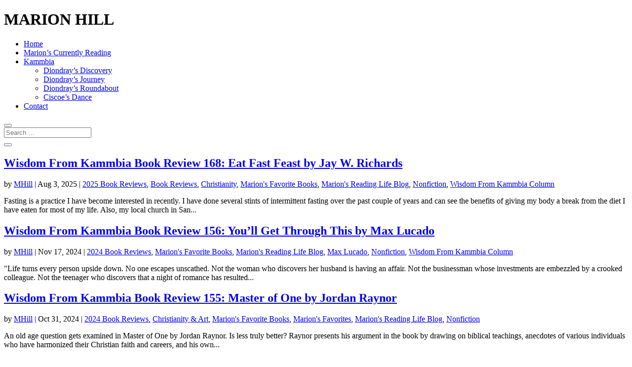

--- FILE ---
content_type: text/html; charset=UTF-8
request_url: https://marion-hill.com/tag/christianity/
body_size: 57149
content:
<!DOCTYPE html>
<html dir="ltr" lang="en-US" prefix="og: https://ogp.me/ns#">
<head>
	<meta charset="UTF-8" />
<meta http-equiv="X-UA-Compatible" content="IE=edge">
	<link rel="pingback" href="https://marion-hill.com/xmlrpc.php" />

	<script type="text/javascript">
		document.documentElement.className = 'js';
	</script>
	
	<title>Christianity - Marion Hill</title>
	<style>img:is([sizes="auto" i], [sizes^="auto," i]) { contain-intrinsic-size: 3000px 1500px }</style>
	
		<!-- All in One SEO 4.7.5.1 - aioseo.com -->
		<meta name="robots" content="max-image-preview:large" />
		<link rel="canonical" href="https://marion-hill.com/tag/christianity/" />
		<link rel="next" href="https://marion-hill.com/tag/christianity/page/2/" />
		<meta name="generator" content="All in One SEO (AIOSEO) 4.7.5.1" />
		<script type="application/ld+json" class="aioseo-schema">
			{"@context":"https:\/\/schema.org","@graph":[{"@type":"BreadcrumbList","@id":"https:\/\/marion-hill.com\/tag\/christianity\/#breadcrumblist","itemListElement":[{"@type":"ListItem","@id":"https:\/\/marion-hill.com\/#listItem","position":1,"name":"Home","item":"https:\/\/marion-hill.com\/","nextItem":"https:\/\/marion-hill.com\/tag\/christianity\/#listItem"},{"@type":"ListItem","@id":"https:\/\/marion-hill.com\/tag\/christianity\/#listItem","position":2,"name":"Christianity","previousItem":"https:\/\/marion-hill.com\/#listItem"}]},{"@type":"CollectionPage","@id":"https:\/\/marion-hill.com\/tag\/christianity\/#collectionpage","url":"https:\/\/marion-hill.com\/tag\/christianity\/","name":"Christianity - Marion Hill","inLanguage":"en-US","isPartOf":{"@id":"https:\/\/marion-hill.com\/#website"},"breadcrumb":{"@id":"https:\/\/marion-hill.com\/tag\/christianity\/#breadcrumblist"}},{"@type":"Organization","@id":"https:\/\/marion-hill.com\/#organization","name":"Marion Hill","url":"https:\/\/marion-hill.com\/"},{"@type":"WebSite","@id":"https:\/\/marion-hill.com\/#website","url":"https:\/\/marion-hill.com\/","name":"Marion Hill","inLanguage":"en-US","publisher":{"@id":"https:\/\/marion-hill.com\/#organization"}}]}
		</script>
		<!-- All in One SEO -->

<script type="text/javascript">
			let jqueryParams=[],jQuery=function(r){return jqueryParams=[...jqueryParams,r],jQuery},$=function(r){return jqueryParams=[...jqueryParams,r],$};window.jQuery=jQuery,window.$=jQuery;let customHeadScripts=!1;jQuery.fn=jQuery.prototype={},$.fn=jQuery.prototype={},jQuery.noConflict=function(r){if(window.jQuery)return jQuery=window.jQuery,$=window.jQuery,customHeadScripts=!0,jQuery.noConflict},jQuery.ready=function(r){jqueryParams=[...jqueryParams,r]},$.ready=function(r){jqueryParams=[...jqueryParams,r]},jQuery.load=function(r){jqueryParams=[...jqueryParams,r]},$.load=function(r){jqueryParams=[...jqueryParams,r]},jQuery.fn.ready=function(r){jqueryParams=[...jqueryParams,r]},$.fn.ready=function(r){jqueryParams=[...jqueryParams,r]};</script><link rel='dns-prefetch' href='//secure.gravatar.com' />
<link rel='dns-prefetch' href='//stats.wp.com' />
<link rel='dns-prefetch' href='//cdn.openshareweb.com' />
<link rel='dns-prefetch' href='//cdn.shareaholic.net' />
<link rel='dns-prefetch' href='//www.shareaholic.net' />
<link rel='dns-prefetch' href='//analytics.shareaholic.com' />
<link rel='dns-prefetch' href='//recs.shareaholic.com' />
<link rel='dns-prefetch' href='//partner.shareaholic.com' />
<link rel='dns-prefetch' href='//v0.wordpress.com' />
<link rel="alternate" type="application/rss+xml" title="Marion Hill &raquo; Feed" href="https://marion-hill.com/feed/" />
<link rel="alternate" type="application/rss+xml" title="Marion Hill &raquo; Comments Feed" href="https://marion-hill.com/comments/feed/" />
<link rel="alternate" type="application/rss+xml" title="Marion Hill &raquo; Christianity Tag Feed" href="https://marion-hill.com/tag/christianity/feed/" />
<!-- Shareaholic - https://www.shareaholic.com -->
<link rel='preload' href='//cdn.shareaholic.net/assets/pub/shareaholic.js' as='script'/>
<script data-no-minify='1' data-cfasync='false'>
_SHR_SETTINGS = {"endpoints":{"local_recs_url":"https:\/\/marion-hill.com\/wp-admin\/admin-ajax.php?action=shareaholic_permalink_related","ajax_url":"https:\/\/marion-hill.com\/wp-admin\/admin-ajax.php","share_counts_url":"https:\/\/marion-hill.com\/wp-admin\/admin-ajax.php?action=shareaholic_share_counts_api"},"site_id":"7b3005c867a9191d6dfd5cfbb929ccf0"};
</script>
<script data-no-minify='1' data-cfasync='false' src='//cdn.shareaholic.net/assets/pub/shareaholic.js' data-shr-siteid='7b3005c867a9191d6dfd5cfbb929ccf0' async ></script>

<!-- Shareaholic Content Tags -->
<meta name='shareaholic:site_name' content='Marion Hill' />
<meta name='shareaholic:language' content='en-US' />
<meta name='shareaholic:article_visibility' content='private' />
<meta name='shareaholic:site_id' content='7b3005c867a9191d6dfd5cfbb929ccf0' />
<meta name='shareaholic:wp_version' content='9.7.13' />

<!-- Shareaholic Content Tags End -->
<meta content="Divi v.4.27.3" name="generator"/><link rel='stylesheet' id='wp-block-library-css' href='https://marion-hill.com/wp-includes/css/dist/block-library/style.min.css?ver=6.7.4' type='text/css' media='all' />
<style id='wp-block-library-theme-inline-css' type='text/css'>
.wp-block-audio :where(figcaption){color:#555;font-size:13px;text-align:center}.is-dark-theme .wp-block-audio :where(figcaption){color:#ffffffa6}.wp-block-audio{margin:0 0 1em}.wp-block-code{border:1px solid #ccc;border-radius:4px;font-family:Menlo,Consolas,monaco,monospace;padding:.8em 1em}.wp-block-embed :where(figcaption){color:#555;font-size:13px;text-align:center}.is-dark-theme .wp-block-embed :where(figcaption){color:#ffffffa6}.wp-block-embed{margin:0 0 1em}.blocks-gallery-caption{color:#555;font-size:13px;text-align:center}.is-dark-theme .blocks-gallery-caption{color:#ffffffa6}:root :where(.wp-block-image figcaption){color:#555;font-size:13px;text-align:center}.is-dark-theme :root :where(.wp-block-image figcaption){color:#ffffffa6}.wp-block-image{margin:0 0 1em}.wp-block-pullquote{border-bottom:4px solid;border-top:4px solid;color:currentColor;margin-bottom:1.75em}.wp-block-pullquote cite,.wp-block-pullquote footer,.wp-block-pullquote__citation{color:currentColor;font-size:.8125em;font-style:normal;text-transform:uppercase}.wp-block-quote{border-left:.25em solid;margin:0 0 1.75em;padding-left:1em}.wp-block-quote cite,.wp-block-quote footer{color:currentColor;font-size:.8125em;font-style:normal;position:relative}.wp-block-quote:where(.has-text-align-right){border-left:none;border-right:.25em solid;padding-left:0;padding-right:1em}.wp-block-quote:where(.has-text-align-center){border:none;padding-left:0}.wp-block-quote.is-large,.wp-block-quote.is-style-large,.wp-block-quote:where(.is-style-plain){border:none}.wp-block-search .wp-block-search__label{font-weight:700}.wp-block-search__button{border:1px solid #ccc;padding:.375em .625em}:where(.wp-block-group.has-background){padding:1.25em 2.375em}.wp-block-separator.has-css-opacity{opacity:.4}.wp-block-separator{border:none;border-bottom:2px solid;margin-left:auto;margin-right:auto}.wp-block-separator.has-alpha-channel-opacity{opacity:1}.wp-block-separator:not(.is-style-wide):not(.is-style-dots){width:100px}.wp-block-separator.has-background:not(.is-style-dots){border-bottom:none;height:1px}.wp-block-separator.has-background:not(.is-style-wide):not(.is-style-dots){height:2px}.wp-block-table{margin:0 0 1em}.wp-block-table td,.wp-block-table th{word-break:normal}.wp-block-table :where(figcaption){color:#555;font-size:13px;text-align:center}.is-dark-theme .wp-block-table :where(figcaption){color:#ffffffa6}.wp-block-video :where(figcaption){color:#555;font-size:13px;text-align:center}.is-dark-theme .wp-block-video :where(figcaption){color:#ffffffa6}.wp-block-video{margin:0 0 1em}:root :where(.wp-block-template-part.has-background){margin-bottom:0;margin-top:0;padding:1.25em 2.375em}
</style>
<link rel='stylesheet' id='mediaelement-css' href='https://marion-hill.com/wp-includes/js/mediaelement/mediaelementplayer-legacy.min.css?ver=4.2.17' type='text/css' media='all' />
<link rel='stylesheet' id='wp-mediaelement-css' href='https://marion-hill.com/wp-includes/js/mediaelement/wp-mediaelement.min.css?ver=6.7.4' type='text/css' media='all' />
<style id='jetpack-sharing-buttons-style-inline-css' type='text/css'>
.jetpack-sharing-buttons__services-list{display:flex;flex-direction:row;flex-wrap:wrap;gap:0;list-style-type:none;margin:5px;padding:0}.jetpack-sharing-buttons__services-list.has-small-icon-size{font-size:12px}.jetpack-sharing-buttons__services-list.has-normal-icon-size{font-size:16px}.jetpack-sharing-buttons__services-list.has-large-icon-size{font-size:24px}.jetpack-sharing-buttons__services-list.has-huge-icon-size{font-size:36px}@media print{.jetpack-sharing-buttons__services-list{display:none!important}}.editor-styles-wrapper .wp-block-jetpack-sharing-buttons{gap:0;padding-inline-start:0}ul.jetpack-sharing-buttons__services-list.has-background{padding:1.25em 2.375em}
</style>
<style id='global-styles-inline-css' type='text/css'>
:root{--wp--preset--aspect-ratio--square: 1;--wp--preset--aspect-ratio--4-3: 4/3;--wp--preset--aspect-ratio--3-4: 3/4;--wp--preset--aspect-ratio--3-2: 3/2;--wp--preset--aspect-ratio--2-3: 2/3;--wp--preset--aspect-ratio--16-9: 16/9;--wp--preset--aspect-ratio--9-16: 9/16;--wp--preset--color--black: #000000;--wp--preset--color--cyan-bluish-gray: #abb8c3;--wp--preset--color--white: #ffffff;--wp--preset--color--pale-pink: #f78da7;--wp--preset--color--vivid-red: #cf2e2e;--wp--preset--color--luminous-vivid-orange: #ff6900;--wp--preset--color--luminous-vivid-amber: #fcb900;--wp--preset--color--light-green-cyan: #7bdcb5;--wp--preset--color--vivid-green-cyan: #00d084;--wp--preset--color--pale-cyan-blue: #8ed1fc;--wp--preset--color--vivid-cyan-blue: #0693e3;--wp--preset--color--vivid-purple: #9b51e0;--wp--preset--gradient--vivid-cyan-blue-to-vivid-purple: linear-gradient(135deg,rgba(6,147,227,1) 0%,rgb(155,81,224) 100%);--wp--preset--gradient--light-green-cyan-to-vivid-green-cyan: linear-gradient(135deg,rgb(122,220,180) 0%,rgb(0,208,130) 100%);--wp--preset--gradient--luminous-vivid-amber-to-luminous-vivid-orange: linear-gradient(135deg,rgba(252,185,0,1) 0%,rgba(255,105,0,1) 100%);--wp--preset--gradient--luminous-vivid-orange-to-vivid-red: linear-gradient(135deg,rgba(255,105,0,1) 0%,rgb(207,46,46) 100%);--wp--preset--gradient--very-light-gray-to-cyan-bluish-gray: linear-gradient(135deg,rgb(238,238,238) 0%,rgb(169,184,195) 100%);--wp--preset--gradient--cool-to-warm-spectrum: linear-gradient(135deg,rgb(74,234,220) 0%,rgb(151,120,209) 20%,rgb(207,42,186) 40%,rgb(238,44,130) 60%,rgb(251,105,98) 80%,rgb(254,248,76) 100%);--wp--preset--gradient--blush-light-purple: linear-gradient(135deg,rgb(255,206,236) 0%,rgb(152,150,240) 100%);--wp--preset--gradient--blush-bordeaux: linear-gradient(135deg,rgb(254,205,165) 0%,rgb(254,45,45) 50%,rgb(107,0,62) 100%);--wp--preset--gradient--luminous-dusk: linear-gradient(135deg,rgb(255,203,112) 0%,rgb(199,81,192) 50%,rgb(65,88,208) 100%);--wp--preset--gradient--pale-ocean: linear-gradient(135deg,rgb(255,245,203) 0%,rgb(182,227,212) 50%,rgb(51,167,181) 100%);--wp--preset--gradient--electric-grass: linear-gradient(135deg,rgb(202,248,128) 0%,rgb(113,206,126) 100%);--wp--preset--gradient--midnight: linear-gradient(135deg,rgb(2,3,129) 0%,rgb(40,116,252) 100%);--wp--preset--font-size--small: 13px;--wp--preset--font-size--medium: 20px;--wp--preset--font-size--large: 36px;--wp--preset--font-size--x-large: 42px;--wp--preset--spacing--20: 0.44rem;--wp--preset--spacing--30: 0.67rem;--wp--preset--spacing--40: 1rem;--wp--preset--spacing--50: 1.5rem;--wp--preset--spacing--60: 2.25rem;--wp--preset--spacing--70: 3.38rem;--wp--preset--spacing--80: 5.06rem;--wp--preset--shadow--natural: 6px 6px 9px rgba(0, 0, 0, 0.2);--wp--preset--shadow--deep: 12px 12px 50px rgba(0, 0, 0, 0.4);--wp--preset--shadow--sharp: 6px 6px 0px rgba(0, 0, 0, 0.2);--wp--preset--shadow--outlined: 6px 6px 0px -3px rgba(255, 255, 255, 1), 6px 6px rgba(0, 0, 0, 1);--wp--preset--shadow--crisp: 6px 6px 0px rgba(0, 0, 0, 1);}:root { --wp--style--global--content-size: 823px;--wp--style--global--wide-size: 1080px; }:where(body) { margin: 0; }.wp-site-blocks > .alignleft { float: left; margin-right: 2em; }.wp-site-blocks > .alignright { float: right; margin-left: 2em; }.wp-site-blocks > .aligncenter { justify-content: center; margin-left: auto; margin-right: auto; }:where(.is-layout-flex){gap: 0.5em;}:where(.is-layout-grid){gap: 0.5em;}.is-layout-flow > .alignleft{float: left;margin-inline-start: 0;margin-inline-end: 2em;}.is-layout-flow > .alignright{float: right;margin-inline-start: 2em;margin-inline-end: 0;}.is-layout-flow > .aligncenter{margin-left: auto !important;margin-right: auto !important;}.is-layout-constrained > .alignleft{float: left;margin-inline-start: 0;margin-inline-end: 2em;}.is-layout-constrained > .alignright{float: right;margin-inline-start: 2em;margin-inline-end: 0;}.is-layout-constrained > .aligncenter{margin-left: auto !important;margin-right: auto !important;}.is-layout-constrained > :where(:not(.alignleft):not(.alignright):not(.alignfull)){max-width: var(--wp--style--global--content-size);margin-left: auto !important;margin-right: auto !important;}.is-layout-constrained > .alignwide{max-width: var(--wp--style--global--wide-size);}body .is-layout-flex{display: flex;}.is-layout-flex{flex-wrap: wrap;align-items: center;}.is-layout-flex > :is(*, div){margin: 0;}body .is-layout-grid{display: grid;}.is-layout-grid > :is(*, div){margin: 0;}body{padding-top: 0px;padding-right: 0px;padding-bottom: 0px;padding-left: 0px;}:root :where(.wp-element-button, .wp-block-button__link){background-color: #32373c;border-width: 0;color: #fff;font-family: inherit;font-size: inherit;line-height: inherit;padding: calc(0.667em + 2px) calc(1.333em + 2px);text-decoration: none;}.has-black-color{color: var(--wp--preset--color--black) !important;}.has-cyan-bluish-gray-color{color: var(--wp--preset--color--cyan-bluish-gray) !important;}.has-white-color{color: var(--wp--preset--color--white) !important;}.has-pale-pink-color{color: var(--wp--preset--color--pale-pink) !important;}.has-vivid-red-color{color: var(--wp--preset--color--vivid-red) !important;}.has-luminous-vivid-orange-color{color: var(--wp--preset--color--luminous-vivid-orange) !important;}.has-luminous-vivid-amber-color{color: var(--wp--preset--color--luminous-vivid-amber) !important;}.has-light-green-cyan-color{color: var(--wp--preset--color--light-green-cyan) !important;}.has-vivid-green-cyan-color{color: var(--wp--preset--color--vivid-green-cyan) !important;}.has-pale-cyan-blue-color{color: var(--wp--preset--color--pale-cyan-blue) !important;}.has-vivid-cyan-blue-color{color: var(--wp--preset--color--vivid-cyan-blue) !important;}.has-vivid-purple-color{color: var(--wp--preset--color--vivid-purple) !important;}.has-black-background-color{background-color: var(--wp--preset--color--black) !important;}.has-cyan-bluish-gray-background-color{background-color: var(--wp--preset--color--cyan-bluish-gray) !important;}.has-white-background-color{background-color: var(--wp--preset--color--white) !important;}.has-pale-pink-background-color{background-color: var(--wp--preset--color--pale-pink) !important;}.has-vivid-red-background-color{background-color: var(--wp--preset--color--vivid-red) !important;}.has-luminous-vivid-orange-background-color{background-color: var(--wp--preset--color--luminous-vivid-orange) !important;}.has-luminous-vivid-amber-background-color{background-color: var(--wp--preset--color--luminous-vivid-amber) !important;}.has-light-green-cyan-background-color{background-color: var(--wp--preset--color--light-green-cyan) !important;}.has-vivid-green-cyan-background-color{background-color: var(--wp--preset--color--vivid-green-cyan) !important;}.has-pale-cyan-blue-background-color{background-color: var(--wp--preset--color--pale-cyan-blue) !important;}.has-vivid-cyan-blue-background-color{background-color: var(--wp--preset--color--vivid-cyan-blue) !important;}.has-vivid-purple-background-color{background-color: var(--wp--preset--color--vivid-purple) !important;}.has-black-border-color{border-color: var(--wp--preset--color--black) !important;}.has-cyan-bluish-gray-border-color{border-color: var(--wp--preset--color--cyan-bluish-gray) !important;}.has-white-border-color{border-color: var(--wp--preset--color--white) !important;}.has-pale-pink-border-color{border-color: var(--wp--preset--color--pale-pink) !important;}.has-vivid-red-border-color{border-color: var(--wp--preset--color--vivid-red) !important;}.has-luminous-vivid-orange-border-color{border-color: var(--wp--preset--color--luminous-vivid-orange) !important;}.has-luminous-vivid-amber-border-color{border-color: var(--wp--preset--color--luminous-vivid-amber) !important;}.has-light-green-cyan-border-color{border-color: var(--wp--preset--color--light-green-cyan) !important;}.has-vivid-green-cyan-border-color{border-color: var(--wp--preset--color--vivid-green-cyan) !important;}.has-pale-cyan-blue-border-color{border-color: var(--wp--preset--color--pale-cyan-blue) !important;}.has-vivid-cyan-blue-border-color{border-color: var(--wp--preset--color--vivid-cyan-blue) !important;}.has-vivid-purple-border-color{border-color: var(--wp--preset--color--vivid-purple) !important;}.has-vivid-cyan-blue-to-vivid-purple-gradient-background{background: var(--wp--preset--gradient--vivid-cyan-blue-to-vivid-purple) !important;}.has-light-green-cyan-to-vivid-green-cyan-gradient-background{background: var(--wp--preset--gradient--light-green-cyan-to-vivid-green-cyan) !important;}.has-luminous-vivid-amber-to-luminous-vivid-orange-gradient-background{background: var(--wp--preset--gradient--luminous-vivid-amber-to-luminous-vivid-orange) !important;}.has-luminous-vivid-orange-to-vivid-red-gradient-background{background: var(--wp--preset--gradient--luminous-vivid-orange-to-vivid-red) !important;}.has-very-light-gray-to-cyan-bluish-gray-gradient-background{background: var(--wp--preset--gradient--very-light-gray-to-cyan-bluish-gray) !important;}.has-cool-to-warm-spectrum-gradient-background{background: var(--wp--preset--gradient--cool-to-warm-spectrum) !important;}.has-blush-light-purple-gradient-background{background: var(--wp--preset--gradient--blush-light-purple) !important;}.has-blush-bordeaux-gradient-background{background: var(--wp--preset--gradient--blush-bordeaux) !important;}.has-luminous-dusk-gradient-background{background: var(--wp--preset--gradient--luminous-dusk) !important;}.has-pale-ocean-gradient-background{background: var(--wp--preset--gradient--pale-ocean) !important;}.has-electric-grass-gradient-background{background: var(--wp--preset--gradient--electric-grass) !important;}.has-midnight-gradient-background{background: var(--wp--preset--gradient--midnight) !important;}.has-small-font-size{font-size: var(--wp--preset--font-size--small) !important;}.has-medium-font-size{font-size: var(--wp--preset--font-size--medium) !important;}.has-large-font-size{font-size: var(--wp--preset--font-size--large) !important;}.has-x-large-font-size{font-size: var(--wp--preset--font-size--x-large) !important;}
:where(.wp-block-post-template.is-layout-flex){gap: 1.25em;}:where(.wp-block-post-template.is-layout-grid){gap: 1.25em;}
:where(.wp-block-columns.is-layout-flex){gap: 2em;}:where(.wp-block-columns.is-layout-grid){gap: 2em;}
:root :where(.wp-block-pullquote){font-size: 1.5em;line-height: 1.6;}
</style>
<link rel='stylesheet' id='cpsh-shortcodes-css' href='https://marion-hill.com/wp-content/plugins/column-shortcodes//assets/css/shortcodes.css?ver=1.0.1' type='text/css' media='all' />
<link rel='stylesheet' id='wpos-slick-style-css' href='https://marion-hill.com/wp-content/plugins/wp-trending-post-slider-and-widget/assets/css/slick.css?ver=1.8.2' type='text/css' media='all' />
<link rel='stylesheet' id='wtpsw-public-style-css' href='https://marion-hill.com/wp-content/plugins/wp-trending-post-slider-and-widget/assets/css/wtpsw-public.css?ver=1.8.2' type='text/css' media='all' />
<link rel='stylesheet' id='mc4wp-form-basic-css' href='https://marion-hill.com/wp-content/plugins/mailchimp-for-wp/assets/css/form-basic.css?ver=4.9.19' type='text/css' media='all' />
<link rel='stylesheet' id='recent-facebook-posts-css-css' href='https://marion-hill.com/wp-content/plugins/recent-facebook-posts/assets/css/default.min.css?ver=2.0.13' type='text/css' media='all' />
<link rel='stylesheet' id='wptt_front-css' href='https://marion-hill.com/wp-content/plugins/wp-twitter-feeds/controller/../css/admin_style.min.css?ver=6.7.4' type='text/css' media='all' />
<link rel='stylesheet' id='divi-style-pum-css' href='https://marion-hill.com/wp-content/themes/Divi/style-static.min.css?ver=4.27.3' type='text/css' media='all' />
<link rel="https://api.w.org/" href="https://marion-hill.com/wp-json/" /><link rel="alternate" title="JSON" type="application/json" href="https://marion-hill.com/wp-json/wp/v2/tags/53" /><link rel="EditURI" type="application/rsd+xml" title="RSD" href="https://marion-hill.com/xmlrpc.php?rsd" />
<meta name="generator" content="WordPress 6.7.4" />
	<style>img#wpstats{display:none}</style>
		<meta name="viewport" content="width=device-width, initial-scale=1.0, maximum-scale=1.0, user-scalable=0" /><link rel="stylesheet" id="et-divi-customizer-global-cached-inline-styles" href="https://marion-hill.com/wp-content/et-cache/global/et-divi-customizer-global.min.css?ver=1765033645" /><link rel="stylesheet" id="et-core-unified-cpt-7617-cached-inline-styles" href="https://marion-hill.com/wp-content/et-cache/7617/et-core-unified-cpt-7617.min.css?ver=1765033801" /><link rel="stylesheet" id="et-core-unified-cpt-7948-cached-inline-styles" href="https://marion-hill.com/wp-content/et-cache/7948/et-core-unified-cpt-7948.min.css?ver=1765033811" /><link rel="stylesheet" id="et-core-unified-cpt-7677-cached-inline-styles" href="https://marion-hill.com/wp-content/et-cache/7677/et-core-unified-cpt-7677.min.css?ver=1765033801" /></head>
<body data-rsssl=1 class="archive tag tag-christianity tag-53 et-tb-has-template et-tb-has-header et-tb-has-body et-tb-has-footer et_pb_button_helper_class et_cover_background et_pb_gutter osx et_pb_gutters3 et_divi_theme et-db">
	<div id="page-container">
<div id="et-boc" class="et-boc">
			
		<header class="et-l et-l--header">
			<div class="et_builder_inner_content et_pb_gutters3"><div class="et_pb_section et_pb_section_0_tb_header et_pb_with_background et_section_regular" >
				
				
				
				
				
				
				<div class="et_pb_row et_pb_row_0_tb_header et_clickable">
				<div class="et_pb_column et_pb_column_4_4 et_pb_column_0_tb_header  et_pb_css_mix_blend_mode_passthrough et-last-child">
				
				
				
				
				<div class="et_pb_module et_pb_text et_pb_text_0_tb_header  et_pb_text_align_center et_pb_bg_layout_light">
				
				
				
				
				<div class="et_pb_text_inner"><h1>MARION HILL</h1></div>
			</div>
			</div>
				
				
				
				
			</div>
				
				
			</div>		</div>
	</header>
	<div id="et-main-area">
	
    <div id="main-content">
    <div class="et-l et-l--body">
			<div class="et_builder_inner_content et_pb_gutters3"><div class="et_pb_section et_pb_section_0_tb_body et_section_regular et_pb_section--with-menu" >
				
				
				
				
				
				
				<div class="et_pb_row et_pb_row_0_tb_body et_pb_row--with-menu">
				<div class="et_pb_column et_pb_column_4_4 et_pb_column_0_tb_body  et_pb_css_mix_blend_mode_passthrough et-last-child et_pb_column--with-menu">
				
				
				
				
				<div class="et_pb_module et_pb_menu et_pb_menu_0_tb_body et_pb_bg_layout_light  et_pb_text_align_center et_dropdown_animation_fade et_pb_menu--without-logo et_pb_menu--style-left_aligned">
					
					
					
					
					<div class="et_pb_menu_inner_container clearfix">
						
						<div class="et_pb_menu__wrap">
							<div class="et_pb_menu__menu">
								<nav class="et-menu-nav"><ul id="menu-menu" class="et-menu nav"><li class="et_pb_menu_page_id-home menu-item menu-item-type-post_type menu-item-object-page menu-item-home menu-item-8052"><a href="https://marion-hill.com/">Home</a></li>
<li class="et_pb_menu_page_id-3040 menu-item menu-item-type-post_type menu-item-object-page menu-item-3043"><a href="https://marion-hill.com/marions-currently-reading/">Marion’s Currently Reading</a></li>
<li class="et_pb_menu_page_id-3433 menu-item menu-item-type-post_type menu-item-object-page menu-item-has-children menu-item-3476"><a href="https://marion-hill.com/entry-into-kammbia/">Kammbia</a>
<ul class="sub-menu">
	<li class="et_pb_menu_page_id-8054 menu-item menu-item-type-post_type menu-item-object-page menu-item-8065"><a href="https://marion-hill.com/diondrays-discovery/">Diondray’s Discovery</a></li>
	<li class="et_pb_menu_page_id-8056 menu-item menu-item-type-post_type menu-item-object-page menu-item-8064"><a href="https://marion-hill.com/diondrays-journey/">Diondray’s Journey</a></li>
	<li class="et_pb_menu_page_id-8058 menu-item menu-item-type-post_type menu-item-object-page menu-item-8063"><a href="https://marion-hill.com/diondrays-roundabout/">Diondray’s Roundabout</a></li>
	<li class="et_pb_menu_page_id-8060 menu-item menu-item-type-post_type menu-item-object-page menu-item-8062"><a href="https://marion-hill.com/ciscoes-dance/">Ciscoe’s Dance</a></li>
</ul>
</li>
<li class="et_pb_menu_page_id-13 menu-item menu-item-type-post_type menu-item-object-page menu-item-21"><a href="https://marion-hill.com/contact/">Contact</a></li>
</ul></nav>
							</div>
							
							<button type="button" class="et_pb_menu__icon et_pb_menu__search-button"></button>
							<div class="et_mobile_nav_menu">
				<div class="mobile_nav closed">
					<span class="mobile_menu_bar"></span>
				</div>
			</div>
						</div>
						<div class="et_pb_menu__search-container et_pb_menu__search-container--disabled">
				<div class="et_pb_menu__search">
					<form role="search" method="get" class="et_pb_menu__search-form" action="https://marion-hill.com/">
						<input type="search" class="et_pb_menu__search-input" placeholder="Search &hellip;" name="s" title="Search for:" />
					</form>
					<button type="button" class="et_pb_menu__icon et_pb_menu__close-search-button"></button>
				</div>
			</div>
					</div>
				</div>
			</div>
				
				
				
				
			</div><div class="et_pb_row et_pb_row_1_tb_body et_pb_equal_columns et_pb_gutters2">
				<div class="et_pb_column et_pb_column_4_4 et_pb_column_1_tb_body  et_pb_css_mix_blend_mode_passthrough et-last-child">
				
				
				
				
				<div class="et_pb_module et_pb_blog_0_tb_body et_pb_posts et_pb_bg_layout_light ">
				
				
				
				
				<div class="et_pb_ajax_pagination_container">
					
			<article id="post-10145" class="et_pb_post clearfix et_pb_no_thumb et_pb_blog_item_0_0 post-10145 post type-post status-publish format-standard hentry category-2025-book-reviews category-book-reviews category-christianity category-marions-favorite-books category-marions-reading-life-blog category-nonfiction category-wisdom-from-kammbia-column tag-book-reviews tag-christian-living tag-christian-spirituality tag-christianity tag-eat-fast-feast tag-fasting tag-health tag-jay-w-richards tag-marions-favorites">

				
														<h1 class="entry-title">
													<a href="https://marion-hill.com/wisdom-from-kammbia-book-review-168-eat-fast-feast-by-jay-w-richards/">Wisdom From Kammbia Book Review 168: Eat Fast Feast by Jay W. Richards</a>
											</h1>
				
					<p class="post-meta">by <span class="author vcard"><a href="https://marion-hill.com/author/mhill/" title="Posts by MHill" rel="author">MHill</a></span> | <span class="published">Aug 3, 2025</span> | <a href="https://marion-hill.com/category/2025-book-reviews/" rel="tag">2025 Book Reviews</a>, <a href="https://marion-hill.com/category/book-reviews/" rel="tag">Book Reviews</a>, <a href="https://marion-hill.com/category/christianity/" rel="tag">Christianity</a>, <a href="https://marion-hill.com/category/marions-favorite-books/" rel="tag">Marion's Favorite Books</a>, <a href="https://marion-hill.com/category/marions-reading-life-blog/" rel="tag">Marion's Reading Life Blog</a>, <a href="https://marion-hill.com/category/nonfiction/" rel="tag">Nonfiction</a>, <a href="https://marion-hill.com/category/wisdom-from-kammbia-column/" rel="tag">Wisdom From Kammbia Column</a></p><div class="post-content"><div class="post-content-inner"><p>Fasting is a practice I have become interested in recently. I have done several stints of intermittent fasting over the past couple of years and can see the benefits of giving my body a break from the diet I have eaten for most of my life. Also, my local church in San...</p>
</div></div>			
			</article>
				
			<article id="post-9817" class="et_pb_post clearfix et_pb_no_thumb et_pb_blog_item_0_1 post-9817 post type-post status-publish format-standard hentry category-2024-book-reviews category-marions-favorite-books category-marions-reading-life-blog category-max-lucado category-nonfiction category-wisdom-from-kammbia-column tag-book-of-genesis tag-christian-book tag-christian-life tag-christian-living tag-christianity tag-max-lucado tag-nonfiction tag-nonfiction-book tag-old-testament tag-story-of-joseph tag-youll-get-through-this">

				
														<h1 class="entry-title">
													<a href="https://marion-hill.com/wisdom-from-kammbia-book-review-156-youll-get-through-this-by-max-lucado/">Wisdom From Kammbia Book Review 156: You&#8217;ll Get Through This by Max Lucado</a>
											</h1>
				
					<p class="post-meta">by <span class="author vcard"><a href="https://marion-hill.com/author/mhill/" title="Posts by MHill" rel="author">MHill</a></span> | <span class="published">Nov 17, 2024</span> | <a href="https://marion-hill.com/category/2024-book-reviews/" rel="tag">2024 Book Reviews</a>, <a href="https://marion-hill.com/category/marions-favorite-books/" rel="tag">Marion's Favorite Books</a>, <a href="https://marion-hill.com/category/marions-reading-life-blog/" rel="tag">Marion's Reading Life Blog</a>, <a href="https://marion-hill.com/category/max-lucado/" rel="tag">Max Lucado</a>, <a href="https://marion-hill.com/category/nonfiction/" rel="tag">Nonfiction</a>, <a href="https://marion-hill.com/category/wisdom-from-kammbia-column/" rel="tag">Wisdom From Kammbia Column</a></p><div class="post-content"><div class="post-content-inner"><p>"Life turns every person upside down. No one escapes unscathed. Not the woman who discovers her husband is having an affair. Not the businessman whose investments are embezzled by a crooked colleague. Not the teenager who discovers that a night of romance has resulted...</p>
</div></div>			
			</article>
				
			<article id="post-9803" class="et_pb_post clearfix et_pb_no_thumb et_pb_blog_item_0_2 post-9803 post type-post status-publish format-standard hentry category-2024-book-reviews category-christianity-art category-marions-favorite-books category-marions-favorites category-marions-reading-life-blog category-nonfiction tag-book-review tag-christian-book tag-christian-living tag-christianity tag-christianity-and-art tag-jordan-raynor tag-marions-book-reviews tag-marions-favorites tag-master-of-one tag-nonfiction tag-nonfiction-book">

				
														<h1 class="entry-title">
													<a href="https://marion-hill.com/wisdom-from-kammbia-book-review-155-master-of-one-by-jordan-raynor/">Wisdom From Kammbia Book Review 155: Master of One by Jordan Raynor</a>
											</h1>
				
					<p class="post-meta">by <span class="author vcard"><a href="https://marion-hill.com/author/mhill/" title="Posts by MHill" rel="author">MHill</a></span> | <span class="published">Oct 31, 2024</span> | <a href="https://marion-hill.com/category/2024-book-reviews/" rel="tag">2024 Book Reviews</a>, <a href="https://marion-hill.com/category/christianity-art/" rel="tag">Christianity &amp; Art</a>, <a href="https://marion-hill.com/category/marions-favorite-books/" rel="tag">Marion's Favorite Books</a>, <a href="https://marion-hill.com/category/marions-favorites/" rel="tag">Marion's Favorites</a>, <a href="https://marion-hill.com/category/marions-reading-life-blog/" rel="tag">Marion's Reading Life Blog</a>, <a href="https://marion-hill.com/category/nonfiction/" rel="tag">Nonfiction</a></p><div class="post-content"><div class="post-content-inner"><p>An old age question gets examined in Master of One by Jordan Raynor. Is less truly better? Raynor presents his argument in the book by drawing on biblical teachings, anecdotes of various individuals who have harmonized their Christian faith and careers, and his own...</p>
</div></div>			
			</article>
				
			<article id="post-9724" class="et_pb_post clearfix et_pb_no_thumb et_pb_blog_item_0_3 post-9724 post type-post status-publish format-standard hentry category-2024-book-reviews category-christianity-art category-marions-favorite-books category-marions-favorites category-marions-reading-life-blog category-wisdom-from-kammbia-column tag-art-for-gods-sake tag-arts-and-christianity tag-book-of-exodus tag-book-review tag-christianity tag-exodus-31 tag-marions-favorites tag-nonfiction tag-philip-graham-ryken">

				
														<h1 class="entry-title">
													<a href="https://marion-hill.com/wisdom-from-kammbia-book-review-149-art-for-gods-sake-by-philip-graham-ryken/">Wisdom From Kammbia Book Review 149: Art For God&#8217;s Sake by Philip Graham Ryken</a>
											</h1>
				
					<p class="post-meta">by <span class="author vcard"><a href="https://marion-hill.com/author/mhill/" title="Posts by MHill" rel="author">MHill</a></span> | <span class="published">Aug 12, 2024</span> | <a href="https://marion-hill.com/category/2024-book-reviews/" rel="tag">2024 Book Reviews</a>, <a href="https://marion-hill.com/category/christianity-art/" rel="tag">Christianity &amp; Art</a>, <a href="https://marion-hill.com/category/marions-favorite-books/" rel="tag">Marion's Favorite Books</a>, <a href="https://marion-hill.com/category/marions-favorites/" rel="tag">Marion's Favorites</a>, <a href="https://marion-hill.com/category/marions-reading-life-blog/" rel="tag">Marion's Reading Life Blog</a>, <a href="https://marion-hill.com/category/wisdom-from-kammbia-column/" rel="tag">Wisdom From Kammbia Column</a></p><div class="post-content"><div class="post-content-inner"><p>The tenuous relationship between art (in all its forms) and Christianity has always fascinated me. Especially American Evangelical Christianity. I’m someone who is a believer in Jesus Christ as my Lord and Savior and have attempted my entire adult life as a Christian...</p>
</div></div>			
			</article>
				
			<article id="post-9526" class="et_pb_post clearfix et_pb_no_thumb et_pb_blog_item_0_4 post-9526 post type-post status-publish format-standard hentry category-2024-book-reviews category-makoto-fujimara category-marions-favorite-books category-marions-favorites category-marions-reading-life-blog category-nonfiction category-wisdom-from-kammbia-column tag-art-christianity tag-art-and-faith tag-christianity tag-culture-care tag-makoto-fujimara tag-marions-favorites tag-nonfiction">

				
														<h1 class="entry-title">
													<a href="https://marion-hill.com/wisdom-from-kammbia-book-review-139-culture-care-by-makoto-fujimara/">Wisdom From Kammbia Book Review 139: Culture Care by Makoto Fujimara</a>
											</h1>
				
					<p class="post-meta">by <span class="author vcard"><a href="https://marion-hill.com/author/mhill/" title="Posts by MHill" rel="author">MHill</a></span> | <span class="published">Apr 21, 2024</span> | <a href="https://marion-hill.com/category/2024-book-reviews/" rel="tag">2024 Book Reviews</a>, <a href="https://marion-hill.com/category/makoto-fujimara/" rel="tag">Makoto Fujimara</a>, <a href="https://marion-hill.com/category/marions-favorite-books/" rel="tag">Marion's Favorite Books</a>, <a href="https://marion-hill.com/category/marions-favorites/" rel="tag">Marion's Favorites</a>, <a href="https://marion-hill.com/category/marions-reading-life-blog/" rel="tag">Marion's Reading Life Blog</a>, <a href="https://marion-hill.com/category/nonfiction/" rel="tag">Nonfiction</a>, <a href="https://marion-hill.com/category/wisdom-from-kammbia-column/" rel="tag">Wisdom From Kammbia Column</a></p><div class="post-content"><div class="post-content-inner"><p>"Culture care emphasizes that God cares for the whole of the creation (as his own artwork) and for history (as God's own story lived through our fallen reality), and that there is not one hair of our head or one moment of our journey that God does not pay close...</p>
</div></div>			
			</article>
				
			<article id="post-9475" class="et_pb_post clearfix et_pb_no_thumb et_pb_blog_item_0_5 post-9475 post type-post status-publish format-standard hentry category-2024-book-reviews category-book-reviews category-christianity-art category-makoto-fujimara category-marions-favorite-books category-marions-favorites category-marions-reading-life-blog category-wisdom-from-kammbia-column tag-art-faith tag-artistic-culture tag-artistic-inspiration tag-arts-and-christianity tag-christian-literature tag-christianity tag-culture tag-makoto-fujimara tag-nonfiction tag-nonfiction-book">

				
														<h1 class="entry-title">
													<a href="https://marion-hill.com/wisdom-from-kammbia-book-review-138-art-faith-by-makoto-fujimara/">Wisdom From Kammbia Book Review 138: Art + Faith by Makoto Fujimara</a>
											</h1>
				
					<p class="post-meta">by <span class="author vcard"><a href="https://marion-hill.com/author/mhill/" title="Posts by MHill" rel="author">MHill</a></span> | <span class="published">Mar 29, 2024</span> | <a href="https://marion-hill.com/category/2024-book-reviews/" rel="tag">2024 Book Reviews</a>, <a href="https://marion-hill.com/category/book-reviews/" rel="tag">Book Reviews</a>, <a href="https://marion-hill.com/category/christianity-art/" rel="tag">Christianity &amp; Art</a>, <a href="https://marion-hill.com/category/makoto-fujimara/" rel="tag">Makoto Fujimara</a>, <a href="https://marion-hill.com/category/marions-favorite-books/" rel="tag">Marion's Favorite Books</a>, <a href="https://marion-hill.com/category/marions-favorites/" rel="tag">Marion's Favorites</a>, <a href="https://marion-hill.com/category/marions-reading-life-blog/" rel="tag">Marion's Reading Life Blog</a>, <a href="https://marion-hill.com/category/wisdom-from-kammbia-column/" rel="tag">Wisdom From Kammbia Column</a></p><div class="post-content"><div class="post-content-inner"><p>I have always had a fascination with the intersection of art and faith, particularly from the perspective of American Christianity. Throughout most of my life as an adult (currently in my early fifties), and even prior to that, it seems like these two things have been...</p>
</div></div>			
			</article>
				
			<article id="post-9266" class="et_pb_post clearfix et_pb_no_thumb et_pb_blog_item_0_6 post-9266 post type-post status-publish format-standard hentry category-2023-book-reviews category-book-reviews category-marions-favorite-books category-marions-favorites category-max-lucado category-nonfiction category-wisdom-from-kammbia-column tag-book-review tag-christian-book tag-christian-living tag-christianity tag-cure-for-the-common-life tag-life-purpose tag-marions-favorites tag-max-lucado tag-nonfiction">

				
														<h1 class="entry-title">
													<a href="https://marion-hill.com/wisdom-from-kammbia-book-review-132-cure-for-the-common-life-by-max-lucado/">Wisdom From Kammbia Book Review 132: Cure For The Common Life by Max Lucado</a>
											</h1>
				
					<p class="post-meta">by <span class="author vcard"><a href="https://marion-hill.com/author/mhill/" title="Posts by MHill" rel="author">MHill</a></span> | <span class="published">Nov 22, 2023</span> | <a href="https://marion-hill.com/category/2023-book-reviews/" rel="tag">2023 Book Reviews</a>, <a href="https://marion-hill.com/category/book-reviews/" rel="tag">Book Reviews</a>, <a href="https://marion-hill.com/category/marions-favorite-books/" rel="tag">Marion's Favorite Books</a>, <a href="https://marion-hill.com/category/marions-favorites/" rel="tag">Marion's Favorites</a>, <a href="https://marion-hill.com/category/max-lucado/" rel="tag">Max Lucado</a>, <a href="https://marion-hill.com/category/nonfiction/" rel="tag">Nonfiction</a>, <a href="https://marion-hill.com/category/wisdom-from-kammbia-column/" rel="tag">Wisdom From Kammbia Column</a></p><div class="post-content"><div class="post-content-inner"><p>"God made one version of you. He custom designed you for a one-of-a-kind-assignment. Your life has a plot; your years have a theme. You can do something in a manner that no one else can." Max Lucado writes those words in the opening chapter of Cure for the Common...</p>
</div></div>			
			</article>
				
			<article id="post-9194" class="et_pb_post clearfix et_pb_no_thumb et_pb_blog_item_0_7 post-9194 post type-post status-publish format-standard hentry category-2023-book-reviews category-marions-favorite-books category-marions-favorites category-marions-reading-life-blog category-max-lucado category-wisdom-from-kammbia-column tag-all-time-favorite tag-all-time-favorite-book tag-book-review tag-christian-living tag-christianity tag-grace tag-max-lucado tag-nonfiction">

				
														<h1 class="entry-title">
													<a href="https://marion-hill.com/wisdom-from-kammbia-book-review-131-grace-by-max-lucado/">Wisdom From Kammbia Book Review 131: Grace by Max Lucado</a>
											</h1>
				
					<p class="post-meta">by <span class="author vcard"><a href="https://marion-hill.com/author/mhill/" title="Posts by MHill" rel="author">MHill</a></span> | <span class="published">Nov 5, 2023</span> | <a href="https://marion-hill.com/category/2023-book-reviews/" rel="tag">2023 Book Reviews</a>, <a href="https://marion-hill.com/category/marions-favorite-books/" rel="tag">Marion's Favorite Books</a>, <a href="https://marion-hill.com/category/marions-favorites/" rel="tag">Marion's Favorites</a>, <a href="https://marion-hill.com/category/marions-reading-life-blog/" rel="tag">Marion's Reading Life Blog</a>, <a href="https://marion-hill.com/category/max-lucado/" rel="tag">Max Lucado</a>, <a href="https://marion-hill.com/category/wisdom-from-kammbia-column/" rel="tag">Wisdom From Kammbia Column</a></p><div class="post-content"><div class="post-content-inner"><p>"Grace is God's best idea. His decision to ravage a people by love, to rescue passionately, and to restore justly---what rivals it? Of all his wondrous works, grace, in my estimation, is the magnum opus." Max Lucado writes this claim in this first paragraph of his...</p>
</div></div>			
			</article>
				
			<article id="post-9069" class="et_pb_post clearfix et_pb_no_thumb et_pb_blog_item_0_8 post-9069 post type-post status-publish format-standard hentry category-best-book-ever-podcast category-marions-favorite-books category-marions-favorites category-marions-reading-life-blog category-rereading-series category-wisdom-from-kammbia-column tag-best-book-ever-podcast tag-christianity tag-evangelical-church tag-evangelism tag-favorite-novels tag-julie-strauss tag-literary-fiction tag-marions-favorites tag-marriage-and-faith tag-michel-faber tag-space-colony tag-the-book-of-strange-new-things">

				
														<h1 class="entry-title">
													<a href="https://marion-hill.com/best-book-ever-podcast-149/">Best Book Ever Podcast 149</a>
											</h1>
				
					<p class="post-meta">by <span class="author vcard"><a href="https://marion-hill.com/author/mhill/" title="Posts by MHill" rel="author">MHill</a></span> | <span class="published">Jun 26, 2023</span> | <a href="https://marion-hill.com/category/best-book-ever-podcast/" rel="tag">Best Book Ever Podcast</a>, <a href="https://marion-hill.com/category/marions-favorite-books/" rel="tag">Marion's Favorite Books</a>, <a href="https://marion-hill.com/category/marions-favorites/" rel="tag">Marion's Favorites</a>, <a href="https://marion-hill.com/category/marions-reading-life-blog/" rel="tag">Marion's Reading Life Blog</a>, <a href="https://marion-hill.com/category/rereading-series/" rel="tag">Rereading Series</a>, <a href="https://marion-hill.com/category/wisdom-from-kammbia-column/" rel="tag">Wisdom From Kammbia Column</a></p><div class="post-content"><div class="post-content-inner"><p>I was invited back to one of my favorite book podcasts, The Best Book Ever Podcast, hosted by Julie Strauss. This was my third appearance on the podcast and we discussed one of my all-time favorite novels, The Book of Strange New Things by Michel Faber.  Faber's...</p>
</div></div>			
			</article>
				
			<article id="post-9042" class="et_pb_post clearfix et_pb_no_thumb et_pb_blog_item_0_9 post-9042 post type-post status-publish format-standard hentry category-2023-book-reviews category-marions-all-time-favorite-novels category-marions-favorite-books category-marions-favorites category-marions-reading-life-blog category-rereading-series category-wisdom-from-kammbia-column tag-christianity tag-literary-fiction tag-marions-favorites tag-marriage tag-michel-faber tag-rereading tag-space-colony tag-the-book-of-strange-new-things">

				
														<h1 class="entry-title">
													<a href="https://marion-hill.com/rereading-the-book-of-strange-new-things-by-michel-faber/">Rereading The Book of Strange New Things by Michel Faber</a>
											</h1>
				
					<p class="post-meta">by <span class="author vcard"><a href="https://marion-hill.com/author/mhill/" title="Posts by MHill" rel="author">MHill</a></span> | <span class="published">Jun 20, 2023</span> | <a href="https://marion-hill.com/category/2023-book-reviews/" rel="tag">2023 Book Reviews</a>, <a href="https://marion-hill.com/category/marions-all-time-favorite-novels/" rel="tag">Marion's All-Time Favorite Novels</a>, <a href="https://marion-hill.com/category/marions-favorite-books/" rel="tag">Marion's Favorite Books</a>, <a href="https://marion-hill.com/category/marions-favorites/" rel="tag">Marion's Favorites</a>, <a href="https://marion-hill.com/category/marions-reading-life-blog/" rel="tag">Marion's Reading Life Blog</a>, <a href="https://marion-hill.com/category/rereading-series/" rel="tag">Rereading Series</a>, <a href="https://marion-hill.com/category/wisdom-from-kammbia-column/" rel="tag">Wisdom From Kammbia Column</a></p><div class="post-content"><div class="post-content-inner"><p>"The rhetoric of a sermon was one thing; his wife's grim reality was another. Civilizations did not vanish smoothly and easefully; empires did not set like suns: empires collapsed in chaos and violence. Real people got pushed around, beaten up, robbed, made destitute....</p>
</div></div>			
			</article>
				<div><div class="pagination clearfix">
	<div class="alignleft"><a href="https://marion-hill.com/tag/christianity/page/2/?et_blog" >&laquo; Older Entries</a></div>
	<div class="alignright"></div>
</div></div></div>
				</div>
				 
			</div>
				
				
				
				
			</div>
				
				
			</div>		</div>
	</div>
	    </div>
    
	<footer class="et-l et-l--footer">
			<div class="et_builder_inner_content et_pb_gutters3"><div class="et_pb_section et_pb_section_0_tb_footer et_pb_with_background et_section_regular" >
				
				
				
				
				
				
				<div class="et_pb_row et_pb_row_0_tb_footer">
				<div class="et_pb_column et_pb_column_1_3 et_pb_column_0_tb_footer  et_pb_css_mix_blend_mode_passthrough">
				
				
				
				
				<div class="et_pb_module et_pb_text et_pb_text_0_tb_footer  et_pb_text_align_left et_pb_bg_layout_light">
				
				
				
				
				<div class="et_pb_text_inner"><p><a href="https://www.goodreads.com/author/show/8202665.Marion_Hill" target="_blank" rel="noopener"><img loading="lazy" decoding="async" src="https://marion-hill.com/wp-content/uploads/2022/08/goodreads_32x321-1.png" width="32" height="32" alt="" class="wp-image-7841 alignnone size-full" /></a>  <a href="https://www.bookbub.com/authors/marion-hill-e4d3343b-634b-45e9-bcdf-294c03430436" target="_blank" rel="noopener"><img loading="lazy" decoding="async" src="https://marion-hill.com/wp-content/uploads/2022/08/BB_32x32_S1.png" width="32" height="32" alt="" class="wp-image-7839 alignnone size-full" /></a></p></div>
			</div>
			</div><div class="et_pb_column et_pb_column_2_3 et_pb_column_1_tb_footer  et_pb_css_mix_blend_mode_passthrough et-last-child">
				
				
				
				
				<div class="et_pb_module et_pb_text et_pb_text_1_tb_footer et_clickable  et_pb_text_align_left et_pb_bg_layout_light">
				
				
				
				
				<div class="et_pb_text_inner"><p style="text-align: center;"><span>Website Maintained by <span style="color: #ffffff;"><a href="https://lancinglight.com" target="_blank" rel="noopener" title="Lancing Light LLC" style="color: #ffffff;">Lancing Light LLC</a></span>. Copyright © 2024 Marion Hill</span></p></div>
			</div>
			</div>
				
				
				
				
			</div>
				
				
			</div>		</div>
	</footer>
		</div>

			
		</div>
		</div>

			<a rel="nofollow" style="display:none" href="https://marion-hill.com/?blackhole=761b69ac0d" title="Do NOT follow this link or you will be banned from the site!">Marion Hill</a>
	<script type="text/javascript">
				var et_link_options_data = [{"class":"et_pb_row_0_tb_header","url":"https:\/\/marion-hill.com\/","target":"_self"},{"class":"et_pb_text_1_tb_footer","url":"https:\/\/webdesignrelief.com\/","target":"_blank"}];
			</script>
	<script type="text/javascript" src="https://marion-hill.com/wp-includes/js/jquery/jquery.min.js?ver=3.7.1" id="jquery-core-js"></script>
<script type="text/javascript" src="https://marion-hill.com/wp-includes/js/jquery/jquery-migrate.min.js?ver=3.4.1" id="jquery-migrate-js"></script>
<script type="text/javascript" id="jquery-js-after">
/* <![CDATA[ */
jqueryParams.length&&$.each(jqueryParams,function(e,r){if("function"==typeof r){var n=String(r);n.replace("$","jQuery");var a=new Function("return "+n)();$(document).ready(a)}});
/* ]]> */
</script>
<script type="text/javascript" id="wtpsw-public-script-js-extra">
/* <![CDATA[ */
var Wtpsw = {"elementor_preview":"0","ajaxurl":"https:\/\/marion-hill.com\/wp-admin\/admin-ajax.php","is_mobile":"0","is_avada":"0","is_rtl":"0","post_view_count":"0","data_nonce":"41e258e2ee"};
/* ]]> */
</script>
<script type="text/javascript" src="https://marion-hill.com/wp-content/plugins/wp-trending-post-slider-and-widget/assets/js/wtpsw-public.js?ver=1.8.2" id="wtpsw-public-script-js"></script>
<script type="text/javascript" id="divi-custom-script-js-extra">
/* <![CDATA[ */
var DIVI = {"item_count":"%d Item","items_count":"%d Items"};
var et_builder_utils_params = {"condition":{"diviTheme":true,"extraTheme":false},"scrollLocations":["app","top"],"builderScrollLocations":{"desktop":"app","tablet":"app","phone":"app"},"onloadScrollLocation":"app","builderType":"fe"};
var et_frontend_scripts = {"builderCssContainerPrefix":"#et-boc","builderCssLayoutPrefix":"#et-boc .et-l"};
var et_pb_custom = {"ajaxurl":"https:\/\/marion-hill.com\/wp-admin\/admin-ajax.php","images_uri":"https:\/\/marion-hill.com\/wp-content\/themes\/Divi\/images","builder_images_uri":"https:\/\/marion-hill.com\/wp-content\/themes\/Divi\/includes\/builder\/images","et_frontend_nonce":"9e7b119515","subscription_failed":"Please, check the fields below to make sure you entered the correct information.","et_ab_log_nonce":"c0db3f4ebe","fill_message":"Please, fill in the following fields:","contact_error_message":"Please, fix the following errors:","invalid":"Invalid email","captcha":"Captcha","prev":"Prev","previous":"Previous","next":"Next","wrong_captcha":"You entered the wrong number in captcha.","wrong_checkbox":"Checkbox","ignore_waypoints":"no","is_divi_theme_used":"1","widget_search_selector":".widget_search","ab_tests":[],"is_ab_testing_active":"","page_id":"10145","unique_test_id":"","ab_bounce_rate":"5","is_cache_plugin_active":"yes","is_shortcode_tracking":"","tinymce_uri":"https:\/\/marion-hill.com\/wp-content\/themes\/Divi\/includes\/builder\/frontend-builder\/assets\/vendors","accent_color":"#7EBEC5","waypoints_options":{"context":[".pum-overlay"]}};
var et_pb_box_shadow_elements = [];
/* ]]> */
</script>
<script type="text/javascript" src="https://marion-hill.com/wp-content/themes/Divi/js/scripts.min.js?ver=4.27.3" id="divi-custom-script-js"></script>
<script type="text/javascript" src="https://marion-hill.com/wp-content/themes/Divi/includes/builder/feature/dynamic-assets/assets/js/jquery.fitvids.js?ver=4.27.3" id="fitvids-js"></script>
<script type="text/javascript" src="https://marion-hill.com/wp-includes/js/comment-reply.min.js?ver=6.7.4" id="comment-reply-js" async="async" data-wp-strategy="async"></script>
<script type="text/javascript" src="https://marion-hill.com/wp-content/themes/Divi/core/admin/js/common.js?ver=4.27.3" id="et-core-common-js"></script>
<script type="text/javascript" src="https://stats.wp.com/e-202550.js" id="jetpack-stats-js" data-wp-strategy="defer"></script>
<script type="text/javascript" id="jetpack-stats-js-after">
/* <![CDATA[ */
_stq = window._stq || [];
_stq.push([ "view", JSON.parse("{\"v\":\"ext\",\"blog\":\"68061397\",\"post\":\"0\",\"tz\":\"0\",\"srv\":\"marion-hill.com\",\"j\":\"1:14.0\"}") ]);
_stq.push([ "clickTrackerInit", "68061397", "0" ]);
/* ]]> */
</script>
<script type="text/javascript" id="mediaelement-core-js-before">
/* <![CDATA[ */
var mejsL10n = {"language":"en","strings":{"mejs.download-file":"Download File","mejs.install-flash":"You are using a browser that does not have Flash player enabled or installed. Please turn on your Flash player plugin or download the latest version from https:\/\/get.adobe.com\/flashplayer\/","mejs.fullscreen":"Fullscreen","mejs.play":"Play","mejs.pause":"Pause","mejs.time-slider":"Time Slider","mejs.time-help-text":"Use Left\/Right Arrow keys to advance one second, Up\/Down arrows to advance ten seconds.","mejs.live-broadcast":"Live Broadcast","mejs.volume-help-text":"Use Up\/Down Arrow keys to increase or decrease volume.","mejs.unmute":"Unmute","mejs.mute":"Mute","mejs.volume-slider":"Volume Slider","mejs.video-player":"Video Player","mejs.audio-player":"Audio Player","mejs.captions-subtitles":"Captions\/Subtitles","mejs.captions-chapters":"Chapters","mejs.none":"None","mejs.afrikaans":"Afrikaans","mejs.albanian":"Albanian","mejs.arabic":"Arabic","mejs.belarusian":"Belarusian","mejs.bulgarian":"Bulgarian","mejs.catalan":"Catalan","mejs.chinese":"Chinese","mejs.chinese-simplified":"Chinese (Simplified)","mejs.chinese-traditional":"Chinese (Traditional)","mejs.croatian":"Croatian","mejs.czech":"Czech","mejs.danish":"Danish","mejs.dutch":"Dutch","mejs.english":"English","mejs.estonian":"Estonian","mejs.filipino":"Filipino","mejs.finnish":"Finnish","mejs.french":"French","mejs.galician":"Galician","mejs.german":"German","mejs.greek":"Greek","mejs.haitian-creole":"Haitian Creole","mejs.hebrew":"Hebrew","mejs.hindi":"Hindi","mejs.hungarian":"Hungarian","mejs.icelandic":"Icelandic","mejs.indonesian":"Indonesian","mejs.irish":"Irish","mejs.italian":"Italian","mejs.japanese":"Japanese","mejs.korean":"Korean","mejs.latvian":"Latvian","mejs.lithuanian":"Lithuanian","mejs.macedonian":"Macedonian","mejs.malay":"Malay","mejs.maltese":"Maltese","mejs.norwegian":"Norwegian","mejs.persian":"Persian","mejs.polish":"Polish","mejs.portuguese":"Portuguese","mejs.romanian":"Romanian","mejs.russian":"Russian","mejs.serbian":"Serbian","mejs.slovak":"Slovak","mejs.slovenian":"Slovenian","mejs.spanish":"Spanish","mejs.swahili":"Swahili","mejs.swedish":"Swedish","mejs.tagalog":"Tagalog","mejs.thai":"Thai","mejs.turkish":"Turkish","mejs.ukrainian":"Ukrainian","mejs.vietnamese":"Vietnamese","mejs.welsh":"Welsh","mejs.yiddish":"Yiddish"}};
/* ]]> */
</script>
<script type="text/javascript" src="https://marion-hill.com/wp-includes/js/mediaelement/mediaelement-and-player.min.js?ver=4.2.17" id="mediaelement-core-js"></script>
<script type="text/javascript" src="https://marion-hill.com/wp-includes/js/mediaelement/mediaelement-migrate.min.js?ver=6.7.4" id="mediaelement-migrate-js"></script>
<script type="text/javascript" id="mediaelement-js-extra">
/* <![CDATA[ */
var _wpmejsSettings = {"pluginPath":"\/wp-includes\/js\/mediaelement\/","classPrefix":"mejs-","stretching":"responsive","audioShortcodeLibrary":"mediaelement","videoShortcodeLibrary":"mediaelement"};
/* ]]> */
</script>
<script type="text/javascript" src="https://marion-hill.com/wp-includes/js/mediaelement/wp-mediaelement.min.js?ver=6.7.4" id="wp-mediaelement-js"></script>
<script type="text/javascript" src="https://marion-hill.com/wp-content/themes/Divi/includes/builder/feature/dynamic-assets/assets/js/easypiechart.js?ver=4.27.3" id="easypiechart-js"></script>
<script type="text/javascript" src="https://marion-hill.com/wp-content/themes/Divi/includes/builder/feature/dynamic-assets/assets/js/salvattore.js?ver=4.27.3" id="salvattore-js"></script>
	
	</body>
</html>
